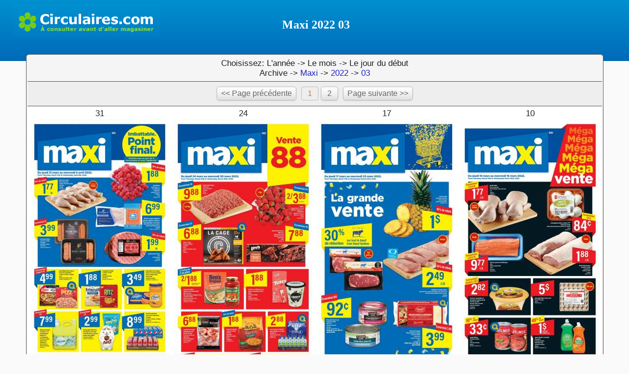

--- FILE ---
content_type: text/html
request_url: http://archive.circulaires.com/index.do?flyer=TWF4aS8yMDIyLzAzLyoqMSoqKmM4NjY0MzJmMzBhNWY0NjVmYjMzYzJhN2Q3ZjM4ZjQz
body_size: 5244
content:
<!DOCTYPE HTML PUBLIC "-//W3C//DTD HTML 4.0 Transitional//EN"><html><head><link rel="stylesheet" type="text/css" href="/index.do?flyer=KioqY3NzKio2ZTA3YWNjN2ZmOGQzZTE4MmY4YmNkZDJiMDI5NzhmNw">
<meta http-equiv="Content-Type" content="text/html;charset=iso-8859-1">
<title>Maxi - 2022 - 03 -  Archive Circulaires.com</title>
<script async src="https://www.googletagmanager.com/gtag/js?id=UA-31625449-4"></script>
<script>
  window.dataLayer = window.dataLayer || [];
  function gtag(){dataLayer.push(arguments);}
  gtag('js', new Date());

  gtag('config', 'UA-31625449-4');
</script>

<meta name="description" content="Les archives des circulaires des grands magasins Maxi 2022 03 de Québec des semaines passées en images.">
</head>
<body class="sfpg" onkeydown="mNavig(event);"><div align="center"><font face="verdana" size="3" color="#FF067C"><b></b></font>


  <table border="0" width="96%" cellspacing="0" cellpadding="0">
    <tr>
      <td width="300" valign="middle"><a href="https://www.circulaires.com" target="_top"><img border="0" src="//www.circulaires.com/images/Clogoblue2.gif" width="300" height="68" vspace="8" alt="Circulaires.com - Rabais et aubaines des grands magasins "></a></td>
      <td align="center" colspan="2"><br><font face="tahoma" size="5" color="white"><b> &nbsp;Maxi 2022 03 </b></font></td>
      <td width="300" valign="middle" align="center"><font color="white" size="3">&nbsp;</font></td>
</tr>
<tr>
      <td align="center" colspan="2" height="8"></td>
</tr>
</table><br>
<table class="sfpg" cellspacing=0 width=1170><tr><td width=1158 colspan=9 class="navi"><table width="100%" align="center" cellspacing="0" cellpadding="0" style="border:0px;margin:0;"><tr><td class="navi" width="70%" align="center" style="border:0px;">Choisissez: L'année -> Le mois -> Le jour du début<br>Archive -> <a href="/index.do?flyer=TWF4aS8qKioqKmYzYmI5YjM5NzczZmNhMTVjNDZhZWFhZTExN2NkZTlj">Maxi</a> -> <a href="/index.do?flyer=TWF4aS8yMDIyLyoqKioqNzg2MjQwNWE2YjdlYzQ2ZjU5MWUyOWM4ZjNkMmU0NzE">2022</a> -> <a href="/index.do?flyer=TWF4aS8yMDIyLzAzLyoqKioqMTZjY2Q3ODBkZWE5MWRkNDNhYTgwMzVlNGFmYjcxODI">03</a></td></tr></table></td></tr>
<script>
function mNavig(event) {
if (event.keyCode == "39") {  location.href="/index.do?flyer=TWF4aS8yMDIyLzAzLyoqMioqKjk1NDk2YTBhOTBmYzM4MzNiODFmNGRlM2U1MDYwODI4"; }
if (event.keyCode == "37") { }
if (event.keyCode == "27") { window.close(); }
}
</script>

<tr><td width=1158 colspan=9 class="page"><a class="navinorm" href="./">&lt;&lt; Page précédente</a>&nbsp; <a class="navimark" href="/index.do?flyer=TWF4aS8yMDIyLzAzLyoqMSoqKmM4NjY0MzJmMzBhNWY0NjVmYjMzYzJhN2Q3ZjM4ZjQz">&nbsp;1&nbsp;</a> <a class="navinorm" href="/index.do?flyer=TWF4aS8yMDIyLzAzLyoqMioqKjk1NDk2YTBhOTBmYzM4MzNiODFmNGRlM2U1MDYwODI4">&nbsp;2&nbsp;</a>  &nbsp;<a class="navinorm" href="/index.do?flyer=TWF4aS8yMDIyLzAzLyoqMioqKjk1NDk2YTBhOTBmYzM4MzNiODFmNGRlM2U1MDYwODI4">Page suivante &gt;&gt;</a></td></tr><tr><td class="empty" colspan=9 height=0></td></tr><tr><td class="empty" width=0></td><td valign="top" width=282 class="dir"><a href="/index.do?flyer=TWF4aS8yMDIyLzAzLzMxLyoqKioqNjQ1MTFmNDY0YzIzYmRjNmQyNTNiMTVlNmZhM2U2MzY">31<br><img alt="" title="" src="/index.do?flyer=TWF4aS8yMDIyLzAzLzMxLyoqKmRpcnRodW1iKio3N2U2MzQ4YjM4MGUwODRhM2Y5MGVlMzk1YzZiMjZiOA"></a></td><td class="empty" width=0></td><td valign="top" width=282 class="dir"><a href="/index.do?flyer=TWF4aS8yMDIyLzAzLzI0LyoqKioqYTUwZGQ0MDU4M2ZmMDI5MWU1NGFkYjRkZWI3ZDg1ZTU">24<br><img alt="" title="" src="/index.do?flyer=TWF4aS8yMDIyLzAzLzI0LyoqKmRpcnRodW1iKio3NjVmMjk2NGQ5Y2JmY2ZkZTZhNjc1NjA5NzhkZTQ5NQ"></a></td><td class="empty" width=0></td><td valign="top" width=282 class="dir"><a href="/index.do?flyer=TWF4aS8yMDIyLzAzLzE3LyoqKioqMjgxYzE4ZmExMGZmNDlmOTkxMDA5ZTU3MzZiM2I0Nzc">17<br><img alt="" title="" src="/index.do?flyer=TWF4aS8yMDIyLzAzLzE3LyoqKmRpcnRodW1iKipjMjJhZDI1YmRiY2UyM2I0YjBhZDYwNjM1MGY1NGQ2MQ"></a></td><td class="empty" width=0></td><td valign="top" width=282 class="dir"><a href="/index.do?flyer=TWF4aS8yMDIyLzAzLzEwLyoqKioqOTYzOWY3ZDQ3M2U3ZTkxYzE5NTFmMDEzOTEzZTQ2YWI">10<br><img alt="" title="" src="/index.do?flyer=TWF4aS8yMDIyLzAzLzEwLyoqKmRpcnRodW1iKio2YmI1MjYyNjc2YzUzNTQ4MDMxNWZlNjkyZTRkYzNlMw"></a></td><td class="empty" width=0></td></tr><tr><td class="empty" colspan=9 height=0></td></tr><tr><td class="empty" width=0></td><td class="empty" width=292></td><td class="empty" width=0></td><td class="empty" width=292></td><td class="empty" width=0></td><td class="empty" width=292></td><td class="empty" width=0></td><td class="empty" width=292></td><td class="empty" width=0></td></tr><tr><td width=1158 colspan=9 class="pagebottom"><a class="navinorm" href="./">&lt;&lt; Page précédente</a>&nbsp; <a class="navimark" href="/index.do?flyer=TWF4aS8yMDIyLzAzLyoqMSoqKmM4NjY0MzJmMzBhNWY0NjVmYjMzYzJhN2Q3ZjM4ZjQz">&nbsp;1&nbsp;</a> <a class="navinorm" href="/index.do?flyer=TWF4aS8yMDIyLzAzLyoqMioqKjk1NDk2YTBhOTBmYzM4MzNiODFmNGRlM2U1MDYwODI4">&nbsp;2&nbsp;</a>  &nbsp;<a class="navinorm" href="/index.do?flyer=TWF4aS8yMDIyLzAzLyoqMioqKjk1NDk2YTBhOTBmYzM4MzNiODFmNGRlM2U1MDYwODI4">Page suivante &gt;&gt;</a></td></tr></table>
<br>
<br>




<br>
<br>
</div>
</body>
</html>



--- FILE ---
content_type: text/css
request_url: http://archive.circulaires.com/index.do?flyer=KioqY3NzKio2ZTA3YWNjN2ZmOGQzZTE4MmY4YmNkZDJiMDI5NzhmNw
body_size: 5715
content:

	body
	{
		background : #FAFAFA;
		color: #808080;
		font-family: Verdana, Arial, Helvetica, sans-serif;
		font-size: 16px;
		font-weight: normal;
		margin : 15px;
	}

body.sfpg { margin:0px; background-image:linear-gradient(#0090D0,#006AB8); background-repeat: no-repeat; background-size: 100% 124px; }

	body a:active, body.sfpg a:link, body.sfpg a:visited, body.sfpg a:focus
	{
		color : #202090;
		text-decoration : none;
	}

	body.sfpg a:hover
	{
		color : #502020;
		text-decoration : none;
	}

	table.sfpg td.dir a:active, table.sfpg td.dir a:link, table.sfpg td.dir a:visited, table.sfpg td.dir a:focus
	{
		color : #222222;
		text-decoration : none;
	}

	table.sfpg td.dir a:hover
	{
		color : #202020;
		text-decoration : none;
	}

	table.sfpg td.img a:active, table.sfpg td.img a:link, table.sfpg td.img a:visited, table.sfpg td.img a:focus
	{
		color : #b0b0b0;
		text-decoration : none;
	}

	table.sfpg td.img a:hover
	{
		color : #FFFFFF;
		text-decoration : none;
	}

	table.sfpg td.file a:active, table.sfpg td.file a:link, table.sfpg td.file a:visited, table.sfpg td.file a:focus
	{
		color : #a0a0a0;
		text-decoration : none;
	}

	table.sfpg td.file a:hover
	{
		color : #FFFFFF;
		text-decoration : none;
	}

	table.sfpg td.navi a:active, table.sfpg td.navi a:link, table.sfpg td.navi a:visited, table.sfpg td.navi a:focus
	{
		color : #2020C0;
		text-decoration : none;
	}

	table.sfpg td.navi a:hover
	{
		color : #202020;
		text-decoration : none;
		background-color: #FFFF88;
	}

	table.sfpg a.navinorm:active, table.sfpg a.navinorm:link, table.sfpg a.navinorm:visited, table.sfpg a.navinorm:focus
	{
	display: inline-block;
	position: relative;
	color: #666;
	text-shadow: 1 1px 0 rgba(255,255,255, 0.8);
	text-decoration: none;
	text-align: center;
	padding: 4px 8px;
	font-size: 16px;
	font-family: helvetica, arial, sans-serif;
	border-radius: 5px;
	border: 1px solid #bcbcbc;
	box-shadow: 0 1px 3px rgba(0,0,0,0.12);

	background-image: -webkit-linear-gradient(top, rgba(255,255,255,1) 0%,rgba(239,239,239,1) 60%,rgba(225,223,226,1) 100%);
	background-image: -moz-linear-gradient(top, rgba(255,255,255,1) 0%,rgba(239,239,239,1) 60%,rgba(225,223,226,1) 100%);
	background-image: -o-linear-gradient(top, rgba(255,255,255,1) 0%,rgba(239,239,239,1) 60%,rgba(225,223,226,1) 100%);
	background-image: -ms-linear-gradient(top, rgba(255,255,255,1) 0%,rgba(239,239,239,1) 60%,rgba(225,223,226,1) 100%);
	background-image: linear-gradient(top, rgba(255,255,255,1) 0%,rgba(239,239,239,1) 60%,rgba(225,223,226,1) 100%);
	}

	table.sfpg a.navinorm:hover
	{
		text-decoration : none;
	box-shadow: none;
	color: #FF7000;
	}

	table.sfpg a.navimark:active, table.sfpg a.navimark:link, table.sfpg a.navimark:visited, table.sfpg a.navimark:focus
	{
	display: inline-block;
	position: relative;
	color: #FF6800;
	padding: 4px 8px;
	font-size: 16px;
	font-family: helvetica, arial, sans-serif;
	border-radius: 4px;
	border: 1px solid #bcbcbc;
	}

	table.sfpg a.navimark:hover
	{
		text-decoration : none;
	}

	table.sfpg td.fullimg a:active, table.sfpg td.fullimg a:link, table.sfpg td.fullimg a:visited, table.sfpg td.fullimg a:focus
	{
		color : #202020;
		text-decoration : none;
	}

	table.sfpg td.fullimg a:hover
	{
		color : #202050;
		text-decoration : none;
	}

	table.sfpg
	{
		border : 1px solid #505050;
		background : #F5F5F5;
		font-size: 16px;
		text-align : center;
		vertical-align : top;
		margin : 0px;
		padding : 2px;
	border-radius: 6px;
	}

	table.sfpg td
	{
		font-size: 17px;
		border : none;
		border-bottom : 1px solid #505050;
		padding : 3px;
	}

	table.sfpg td.img
	{
		border : 0px solid #505050;
		background : #EEEEEE;
		color: #FFFFFF;
		padding : 5px;
	}

	table.sfpg td.dir
	{
		border : 0px solid #505050;
		background : #FFFFFF;
		color: #606060;
		padding : 5px;
	}

	table.sfpg td.file
	{
		border : 0px solid #EEEEEE;
		background : #EEEEEE;
		color: #FFFFFF;
		padding : 5px;
	}

	table.sfpg td.navi
	{
		background : #F5F5F5;
		color: #202020;
	}

	table.sfpg td.page
	{
	height: 50px;
		background : #EEEEEE;
	}

	table.sfpg td.pagebottom
	{
	height: 50px;
		background : #EEEEEE;
		border-top : 1px solid #505050;
		border-bottom : none;
	}

	table.sfpg td.desc
	{
		background : #FFFFFF;
		color: #222222;
	}

	table.sfpg td.empty
	{
		border : none;
		background : #FFFFFF;
		padding : 0px;
	}

	table.sfpg td.fullimg
	{
		border: none;
		background : #FFFFFF;
		color: #202020;
		padding : 6px;
	}

	table.sfpg td.fullimg img
	{
		border : 2px solid #FFFFFF;
		margin-top : 5px;
		margin-bottom : 5px;
	}

	table.sfpg th
	{
		border : none;
		border-bottom : 1px solid #505050;
		background : #FFFFFF;
		color: #222222;
		font-size: 16;
		font-weight: bold;
		text-align : center;
		padding : 5px;
	}

	table.sfpg td.dir img
	{
		border : 1px solid #FFFFFF;
		margin : 0px;
	}

	table.sfpg td.img img
	{
		border : 1px solid #EEEEEE;
		margin : 0px;
	}

	table.sfpg td.file img
	{
		border : 1px solid #FFFFFF;
		margin : 0px;
	}

	table.sfpg td.dir div
	{
		margin-top : 5px;
		padding-top : 5px;
		border-top : 1px solid #505050;
		text-align : left;
		font-size: 10px;
	}

	table.sfpg td.img div
	{
		margin-top : 5px;
		padding-top : 5px;
		border-top : 1px solid #505050;
		text-align : left;
		font-size: 10px;
	}

	table.sfpg td.file div
	{
		margin-top : 5px;
		padding-top : 5px;
		border-top : 1px solid #EEEEEE;
		text-align : left;
		font-size: 10px;
	}
    